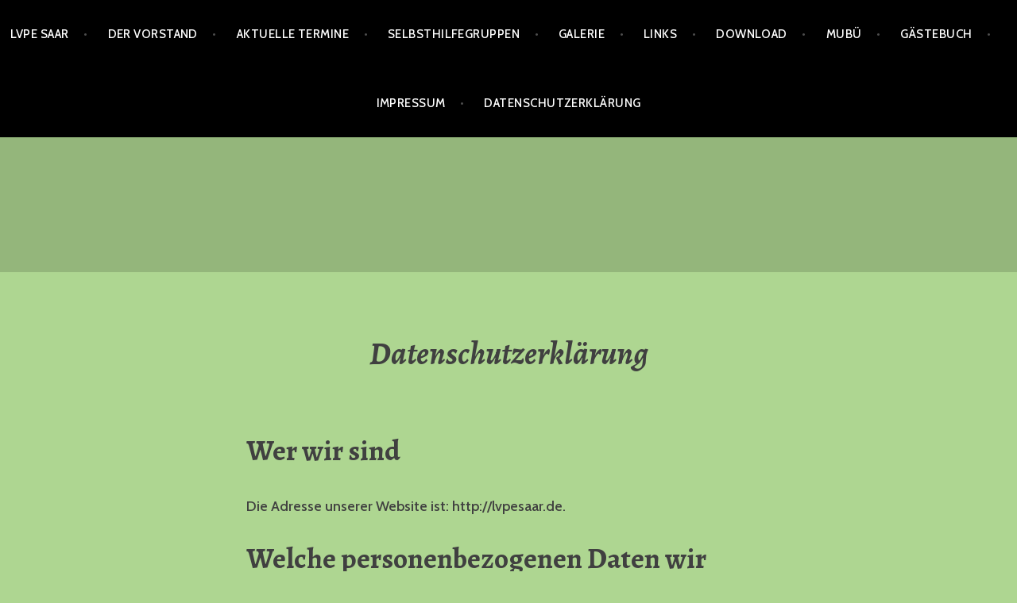

--- FILE ---
content_type: text/html; charset=UTF-8
request_url: https://lvpesaar.de/lvpe-saar-2/datenschutzerklaerung
body_size: 6961
content:
<!DOCTYPE html>
<html lang="de">
<head>
<meta charset="UTF-8">
<meta name="viewport" content="width=device-width, initial-scale=1">
<link rel="profile" href="http://gmpg.org/xfn/11">
<link rel="pingback" href="https://lvpesaar.de/xmlrpc.php">

<title>Datenschutzerklärung &#8211; LANDESVERBAND PSYCHIATRIE-ERFAHRENER SAAR eV</title>
<link rel='dns-prefetch' href='//fonts.googleapis.com' />
<link rel='dns-prefetch' href='//s.w.org' />
<link rel="alternate" type="application/rss+xml" title="LANDESVERBAND PSYCHIATRIE-ERFAHRENER SAAR eV &raquo; Feed" href="https://lvpesaar.de/feed" />
<link rel="alternate" type="application/rss+xml" title="LANDESVERBAND PSYCHIATRIE-ERFAHRENER SAAR eV &raquo; Kommentar-Feed" href="https://lvpesaar.de/comments/feed" />
<link rel="alternate" type="text/calendar" title="LANDESVERBAND PSYCHIATRIE-ERFAHRENER SAAR eV &raquo; iCal Feed" href="https://lvpesaar.de/events/?ical=1" />
		<script type="text/javascript">
			window._wpemojiSettings = {"baseUrl":"https:\/\/s.w.org\/images\/core\/emoji\/12.0.0-1\/72x72\/","ext":".png","svgUrl":"https:\/\/s.w.org\/images\/core\/emoji\/12.0.0-1\/svg\/","svgExt":".svg","source":{"concatemoji":"https:\/\/lvpesaar.de\/wp-includes\/js\/wp-emoji-release.min.js?ver=5.3.20"}};
			!function(e,a,t){var n,r,o,i=a.createElement("canvas"),p=i.getContext&&i.getContext("2d");function s(e,t){var a=String.fromCharCode;p.clearRect(0,0,i.width,i.height),p.fillText(a.apply(this,e),0,0);e=i.toDataURL();return p.clearRect(0,0,i.width,i.height),p.fillText(a.apply(this,t),0,0),e===i.toDataURL()}function c(e){var t=a.createElement("script");t.src=e,t.defer=t.type="text/javascript",a.getElementsByTagName("head")[0].appendChild(t)}for(o=Array("flag","emoji"),t.supports={everything:!0,everythingExceptFlag:!0},r=0;r<o.length;r++)t.supports[o[r]]=function(e){if(!p||!p.fillText)return!1;switch(p.textBaseline="top",p.font="600 32px Arial",e){case"flag":return s([127987,65039,8205,9895,65039],[127987,65039,8203,9895,65039])?!1:!s([55356,56826,55356,56819],[55356,56826,8203,55356,56819])&&!s([55356,57332,56128,56423,56128,56418,56128,56421,56128,56430,56128,56423,56128,56447],[55356,57332,8203,56128,56423,8203,56128,56418,8203,56128,56421,8203,56128,56430,8203,56128,56423,8203,56128,56447]);case"emoji":return!s([55357,56424,55356,57342,8205,55358,56605,8205,55357,56424,55356,57340],[55357,56424,55356,57342,8203,55358,56605,8203,55357,56424,55356,57340])}return!1}(o[r]),t.supports.everything=t.supports.everything&&t.supports[o[r]],"flag"!==o[r]&&(t.supports.everythingExceptFlag=t.supports.everythingExceptFlag&&t.supports[o[r]]);t.supports.everythingExceptFlag=t.supports.everythingExceptFlag&&!t.supports.flag,t.DOMReady=!1,t.readyCallback=function(){t.DOMReady=!0},t.supports.everything||(n=function(){t.readyCallback()},a.addEventListener?(a.addEventListener("DOMContentLoaded",n,!1),e.addEventListener("load",n,!1)):(e.attachEvent("onload",n),a.attachEvent("onreadystatechange",function(){"complete"===a.readyState&&t.readyCallback()})),(n=t.source||{}).concatemoji?c(n.concatemoji):n.wpemoji&&n.twemoji&&(c(n.twemoji),c(n.wpemoji)))}(window,document,window._wpemojiSettings);
		</script>
		<style type="text/css">
img.wp-smiley,
img.emoji {
	display: inline !important;
	border: none !important;
	box-shadow: none !important;
	height: 1em !important;
	width: 1em !important;
	margin: 0 .07em !important;
	vertical-align: -0.1em !important;
	background: none !important;
	padding: 0 !important;
}
</style>
	<link rel='stylesheet' id='tribe-common-skeleton-style-css'  href='https://lvpesaar.de/wp-content/plugins/the-events-calendar/common/src/resources/css/common-skeleton.min.css?ver=4.10' type='text/css' media='all' />
<link rel='stylesheet' id='tribe-tooltip-css'  href='https://lvpesaar.de/wp-content/plugins/the-events-calendar/common/src/resources/css/tooltip.min.css?ver=4.10' type='text/css' media='all' />
<link rel='stylesheet' id='wp-block-library-css'  href='https://lvpesaar.de/wp-includes/css/dist/block-library/style.min.css?ver=5.3.20' type='text/css' media='all' />
<link rel='stylesheet' id='contact-form-7-css'  href='https://lvpesaar.de/wp-content/plugins/contact-form-7/includes/css/styles.css?ver=5.1.6' type='text/css' media='all' />
<link rel='stylesheet' id='argent-style-css'  href='https://lvpesaar.de/wp-content/themes/argent/style.css?ver=5.3.20' type='text/css' media='all' />
<style id='argent-style-inline-css' type='text/css'>
.site-branding { background-image: url(https://s127676991.online.de/wp-content/uploads/2018/04/cropped-admin-ajax.jpg); }
</style>
<link rel='stylesheet' id='argent-fonts-css'  href='https://fonts.googleapis.com/css?family=Cabin%3A500%2C700%2C500italic%2C700italic%7CAlegreya%3A400%2C700%2C400italic%2C700italic&#038;subset=latin%2Clatin-ext' type='text/css' media='all' />
<link rel='stylesheet' id='genericons-css'  href='https://lvpesaar.de/wp-content/plugins/jetpack/_inc/genericons/genericons/genericons.css?ver=3.1' type='text/css' media='all' />
<link rel='stylesheet' id='jquery-lazyloadxt-spinner-css-css'  href='//lvpesaar.de/wp-content/plugins/a3-lazy-load/assets/css/jquery.lazyloadxt.spinner.css?ver=5.3.20' type='text/css' media='all' />
<script type='text/javascript' src='https://lvpesaar.de/wp-includes/js/jquery/jquery.js?ver=1.12.4-wp'></script>
<script type='text/javascript' src='https://lvpesaar.de/wp-includes/js/jquery/jquery-migrate.min.js?ver=1.4.1'></script>
<link rel='https://api.w.org/' href='https://lvpesaar.de/wp-json/' />
<link rel="EditURI" type="application/rsd+xml" title="RSD" href="https://lvpesaar.de/xmlrpc.php?rsd" />
<link rel="wlwmanifest" type="application/wlwmanifest+xml" href="https://lvpesaar.de/wp-includes/wlwmanifest.xml" /> 
<meta name="generator" content="WordPress 5.3.20" />
<link rel="canonical" href="https://lvpesaar.de/lvpe-saar-2/datenschutzerklaerung" />
<link rel='shortlink' href='https://lvpesaar.de/?p=186' />
<link rel="alternate" type="application/json+oembed" href="https://lvpesaar.de/wp-json/oembed/1.0/embed?url=https%3A%2F%2Flvpesaar.de%2Flvpe-saar-2%2Fdatenschutzerklaerung" />
<link rel="alternate" type="text/xml+oembed" href="https://lvpesaar.de/wp-json/oembed/1.0/embed?url=https%3A%2F%2Flvpesaar.de%2Flvpe-saar-2%2Fdatenschutzerklaerung&#038;format=xml" />
<meta name="tec-api-version" content="v1"><meta name="tec-api-origin" content="https://lvpesaar.de"><link rel="https://theeventscalendar.com/" href="https://lvpesaar.de/wp-json/tribe/events/v1/" /><style type="text/css" media="screen">input#akismet_privacy_check { float: left; margin: 7px 7px 7px 0; width: 13px; }</style><style type="text/css">.broken_link, a.broken_link {
	text-decoration: line-through;
}</style>	<style type="text/css">
			.site-title,
		.site-description {
			position: absolute;
			clip: rect(1px, 1px, 1px, 1px);
		}
	
	</style>
<style type="text/css" id="custom-background-css">
body.custom-background { background-color: #aed691; }
</style>
	<link rel="icon" href="https://lvpesaar.de/wp-content/uploads/2018/04/cropped-logo-lvpe-neu_650-3-32x32.jpg" sizes="32x32" />
<link rel="icon" href="https://lvpesaar.de/wp-content/uploads/2018/04/cropped-logo-lvpe-neu_650-3-192x192.jpg" sizes="192x192" />
<link rel="apple-touch-icon-precomposed" href="https://lvpesaar.de/wp-content/uploads/2018/04/cropped-logo-lvpe-neu_650-3-180x180.jpg" />
<meta name="msapplication-TileImage" content="https://lvpesaar.de/wp-content/uploads/2018/04/cropped-logo-lvpe-neu_650-3-270x270.jpg" />
</head>

<body class="privacy-policy page-template-default page page-id-186 page-child parent-pageid-21 custom-background tribe-no-js without-featured-image">
<div id="page" class="hfeed site">
	<a class="skip-link screen-reader-text" href="#content">Zum Inhalt springen</a>

	<header id="masthead" class="site-header" role="banner">

		<nav id="site-navigation" class="main-navigation" role="navigation">
			<button class="menu-toggle" aria-controls="primary-menu" aria-expanded="false">Menü</button>
			<div class="menu-hauptmenue-container"><ul id="primary-menu" class="menu"><li id="menu-item-35" class="menu-item menu-item-type-post_type menu-item-object-page menu-item-home current-page-ancestor current-page-parent menu-item-35"><a href="https://lvpesaar.de/">LVPE Saar</a></li>
<li id="menu-item-36" class="menu-item menu-item-type-post_type menu-item-object-page menu-item-36"><a href="https://lvpesaar.de/lvpe-saar-2/der-vorstand">Der Vorstand</a></li>
<li id="menu-item-37" class="menu-item menu-item-type-post_type menu-item-object-page menu-item-37"><a href="https://lvpesaar.de/lvpe-saar-2/aktuelle-termine">Aktuelle Termine</a></li>
<li id="menu-item-323" class="menu-item menu-item-type-post_type menu-item-object-page menu-item-323"><a href="https://lvpesaar.de/lvpe-saar-2/selbsthilfegruppen">Selbsthilfegruppen</a></li>
<li id="menu-item-61" class="menu-item menu-item-type-post_type menu-item-object-page menu-item-61"><a href="https://lvpesaar.de/lvpe-saar-2/galerie">Galerie</a></li>
<li id="menu-item-71" class="menu-item menu-item-type-post_type menu-item-object-page menu-item-71"><a href="https://lvpesaar.de/lvpe-saar-2/links">Links</a></li>
<li id="menu-item-78" class="menu-item menu-item-type-post_type menu-item-object-page menu-item-78"><a href="https://lvpesaar.de/lvpe-saar-2/download">Download</a></li>
<li id="menu-item-232" class="menu-item menu-item-type-post_type menu-item-object-page menu-item-232"><a href="https://lvpesaar.de/lvpe-saar-2/kultur">MuBü</a></li>
<li id="menu-item-79" class="menu-item menu-item-type-post_type menu-item-object-page menu-item-79"><a href="https://lvpesaar.de/lvpe-saar-2/gaestebuch">Gästebuch</a></li>
<li id="menu-item-143" class="menu-item menu-item-type-post_type menu-item-object-page menu-item-143"><a href="https://lvpesaar.de/lvpe-saar-2/impressum">Impressum</a></li>
<li id="menu-item-189" class="menu-item menu-item-type-post_type menu-item-object-page menu-item-privacy-policy current-menu-item page_item page-item-186 current_page_item menu-item-189"><a href="https://lvpesaar.de/lvpe-saar-2/datenschutzerklaerung" aria-current="page">Datenschutzerklärung</a></li>
</ul></div>		</nav><!-- #site-navigation -->

		<div class="site-branding">
			<h1 class="site-title"><a href="https://lvpesaar.de/" rel="home">LANDESVERBAND PSYCHIATRIE-ERFAHRENER SAAR eV</a></h1>
			<h2 class="site-description">Hauptseite</h2>
		</div><!-- .site-branding -->

	</header><!-- #masthead -->

	<div id="content" class="site-content">

	<div id="primary" class="content-area">
		<main id="main" class="site-main" role="main">

			
				
<article id="post-186" class="post-186 page type-page status-publish hentry">
	<header class="page-header">
		<h1 class="page-title">Datenschutzerklärung</h1>	</header><!-- .page-header -->

	<div class="page-content">
		<h2>Wer wir sind</h2>
<p>Die Adresse unserer Website ist: http://lvpesaar.de.</p>
<h2>Welche personenbezogenen Daten wir sammeln und warum wir sie sammeln</h2>
<h3>Kommentare</h3>
<p>Wenn Besucher Kommentare auf der Website schreiben, sammeln wir die Daten, die im Kommentar-Formular angezeigt werden, außerdem die IP-Adresse des Besuchers und den User-Agent-String (damit wird der Browser identifiziert), um die Erkennung von Spam zu unterstützen.</p>
<p>Aus deiner E-Mail-Adresse kann eine anonymisierte Zeichenfolge erstellt (auch Hash genannt) und dem Gravatar-Dienst übergeben werden, um zu prüfen, ob du diesen benutzt. Die Datenschutzerklärung des Gravatar-Dienstes findest du hier: https://automattic.com/privacy/. Nachdem dein Kommentar freigegeben wurde, ist dein Profilbild öffentlich im Kontext deines Kommentars sichtbar.</p>
<h3>Medien</h3>
<p>Wenn du ein registrierter Benutzer bist und Fotos auf diese Website lädst, solltest du vermeiden, Fotos mit einem EXIF-GPS-Standort hochzuladen. Besucher dieser Website könnten Fotos, die auf dieser Website gespeichert sind, herunterladen und deren Standort-Informationen extrahieren.</p>
<h3>Kontaktformulare</h3>
<h3>Cookies</h3>
<p>Wenn du einen Kommentar auf unserer Website schreibst, kann das eine Einwilligung sein, deinen Namen, E-Mail-Adresse und Website in Cookies zu speichern. Dies ist eine Komfortfunktion, damit du nicht, wenn du einen weiteren Kommentar schreibst, all diese Daten erneut eingeben musst. Diese Cookies werden ein Jahr lang gespeichert.</p>
<p>Falls du ein Konto hast und dich auf dieser Website anmeldest, werden wir ein temporäres Cookie setzen, um festzustellen, ob dein Browser Cookies akzeptiert. Dieses Cookie enthält keine personenbezogenen Daten und wird verworfen, wenn du deinen Browser schließt.</p>
<p>Wenn du dich anmeldest, werden wir einige Cookies einrichten, um deine Anmeldeinformationen und Anzeigeoptionen zu speichern. Anmelde-Cookies verfallen nach zwei Tagen und Cookies für die Anzeigeoptionen nach einem Jahr. Falls du bei der Anmeldung „Angemeldet bleiben“ auswählst, wird deine Anmeldung zwei Wochen lang aufrechterhalten. Mit der Abmeldung aus deinem Konto werden die Anmelde-Cookies gelöscht.</p>
<p>Wenn du einen Artikel bearbeitest oder veröffentlichst, wird ein zusätzlicher Cookie in deinem Browser gespeichert. Dieser Cookie enthält keine personenbezogenen Daten und verweist nur auf die Beitrags-ID des Artikels, den du gerade bearbeitet hast. Der Cookie verfällt nach einem Tag.</p>
<h3>Eingebettete Inhalte von anderen Websites</h3>
<p>Beiträge auf dieser Website können eingebettete Inhalte beinhalten (z. B. Videos, Bilder, Beiträge etc.). Eingebettete Inhalte von anderen Websites verhalten sich exakt so, als ob der Besucher die andere Website besucht hätte.</p>
<p>Diese Websites können Daten über dich sammeln, Cookies benutzen, zusätzliche Tracking-Dienste von Dritten einbetten und deine Interaktion mit diesem eingebetteten Inhalt aufzeichnen, inklusive deiner Interaktion mit dem eingebetteten Inhalt, falls du ein Konto hast und auf dieser Website angemeldet bist.</p>
<h3>Analysedienste</h3>
<h2>Mit wem wir deine Daten teilen</h2>
<h2>Wie lange wir deine Daten speichern</h2>
<p>Wenn du einen Kommentar schreibst, wird dieser inklusive Metadaten zeitlich unbegrenzt gespeichert. Auf diese Art können wir Folgekommentare automatisch erkennen und freigeben, anstelle sie in einer Moderations-Warteschlange festzuhalten.</p>
<p>Für Benutzer, die sich auf unserer Website registrieren, speichern wir zusätzlich die persönlichen Informationen, die sie in ihren Benutzerprofilen angeben. Alle Benutzer können jederzeit ihre persönlichen Informationen einsehen, verändern oder löschen (der Benutzername kann nicht verändert werden). Administratoren der Website können diese Informationen ebenfalls einsehen und verändern.</p>
<h2>Welche Rechte du an deinen Daten hast</h2>
<p>Wenn du ein Konto auf dieser Website besitzt oder Kommentare geschrieben hast, kannst du einen Export deiner personenbezogenen Daten bei uns anfordern, inklusive aller Daten, die du uns mitgeteilt hast. Darüber hinaus kannst du die Löschung aller personenbezogenen Daten, die wir von dir gespeichert haben, anfordern. Dies umfasst nicht die Daten, die wir aufgrund administrativer, rechtlicher oder sicherheitsrelevanter Notwendigkeiten aufbewahren müssen.</p>
<h2>Wohin wir deine Daten senden</h2>
<p>Besucher-Kommentare könnten von einem automatisierten Dienst zur Spam-Erkennung untersucht werden.</p>
<h3></h3>
	</div><!-- .page-content -->

	<footer class="entry-footer entry-meta">
			</footer><!-- .entry-footer -->
</article><!-- #post-## -->

				
			
		</main><!-- #main -->
	</div><!-- #primary -->


	</div><!-- #content -->

	<footer id="colophon" class="site-footer" role="contentinfo">
		<div class="site-info">
			<a href="http://wordpress.org/">Proudly powered by WordPress</a>
			<span class="sep"> | </span>
			Theme: Argent von <a href="https://wordpress.com/themes/" rel="designer">Automattic</a>.		</div><!-- .site-info -->
	</footer><!-- #colophon -->
</div><!-- #page -->

		<script>
		( function ( body ) {
			'use strict';
			body.className = body.className.replace( /\btribe-no-js\b/, 'tribe-js' );
		} )( document.body );
		</script>
		<script> /* <![CDATA[ */var tribe_l10n_datatables = {"aria":{"sort_ascending":": aktivieren, um Spalte aufsteigend zu sortieren","sort_descending":": aktivieren, um Spalte absteigend zu sortieren"},"length_menu":"_MENU_ Eintr\u00e4ge anzeigen","empty_table":"Keine Daten verf\u00fcgbar in der Tabelle","info":"Zeige von _START_ bis _END_ von ingesamt _TOTAL_ Eintr\u00e4gen","info_empty":"Zeige 0 bis 0 von 0 Eintr\u00e4gen","info_filtered":"(gefiltert von _MAX_ Gesamt Eintr\u00e4gen)","zero_records":"Keine Zeilen gefunden","search":"Suche:","all_selected_text":"Alle Objekte auf dieser Seite wurden selektiert","select_all_link":"Alle Seiten selektieren","clear_selection":"Selektierung aufheben","pagination":{"all":"Alle","next":"N\u00e4chste","previous":"Vorherige"},"select":{"rows":{"0":"","_":": Ausgew\u00e4hlte %d Zeilen","1":": Ausgew\u00e4hlte 1 Zeile"}},"datepicker":{"dayNames":["Sonntag","Montag","Dienstag","Mittwoch","Donnerstag","Freitag","Samstag"],"dayNamesShort":["So.","Mo.","Di.","Mi.","Do.","Fr.","Sa."],"dayNamesMin":["S","M","D","M","D","F","S"],"monthNames":["Januar","Februar","M\u00e4rz","April","Mai","Juni","Juli","August","September","Oktober","November","Dezember"],"monthNamesShort":["Januar","Februar","M\u00e4rz","April","Mai","Juni","Juli","August","September","Oktober","November","Dezember"],"monthNamesMin":["Jan.","Feb.","M\u00e4rz","Apr.","Mai","Juni","Juli","Aug.","Sep.","Okt.","Nov.","Dez."],"nextText":"Weiter","prevText":"Zur\u00fcck","currentText":"Heute","closeText":"Erledigt","today":"Heute","clear":"Klar"}};/* ]]> */ </script><script type='text/javascript'>
/* <![CDATA[ */
var wpcf7 = {"apiSettings":{"root":"https:\/\/lvpesaar.de\/wp-json\/contact-form-7\/v1","namespace":"contact-form-7\/v1"}};
/* ]]> */
</script>
<script type='text/javascript' src='https://lvpesaar.de/wp-content/plugins/contact-form-7/includes/js/scripts.js?ver=5.1.6'></script>
<script type='text/javascript' src='https://lvpesaar.de/wp-content/themes/argent/js/argent.js?ver=20150326'></script>
<script type='text/javascript' src='https://lvpesaar.de/wp-content/themes/argent/js/navigation.js?ver=20120206'></script>
<script type='text/javascript' src='https://lvpesaar.de/wp-content/themes/argent/js/skip-link-focus-fix.js?ver=20130115'></script>
<script type='text/javascript'>
/* <![CDATA[ */
var a3_lazyload_params = {"apply_images":"1","apply_videos":"1"};
/* ]]> */
</script>
<script type='text/javascript' src='//lvpesaar.de/wp-content/plugins/a3-lazy-load/assets/js/jquery.lazyloadxt.extra.min.js?ver=2.0.0'></script>
<script type='text/javascript' src='//lvpesaar.de/wp-content/plugins/a3-lazy-load/assets/js/jquery.lazyloadxt.srcset.min.js?ver=2.0.0'></script>
<script type='text/javascript'>
/* <![CDATA[ */
var a3_lazyload_extend_params = {"edgeY":"0"};
/* ]]> */
</script>
<script type='text/javascript' src='//lvpesaar.de/wp-content/plugins/a3-lazy-load/assets/js/jquery.lazyloadxt.extend.js?ver=2.0.0'></script>
<script type='text/javascript' src='https://lvpesaar.de/wp-includes/js/wp-embed.min.js?ver=5.3.20'></script>

</body>
</html>
